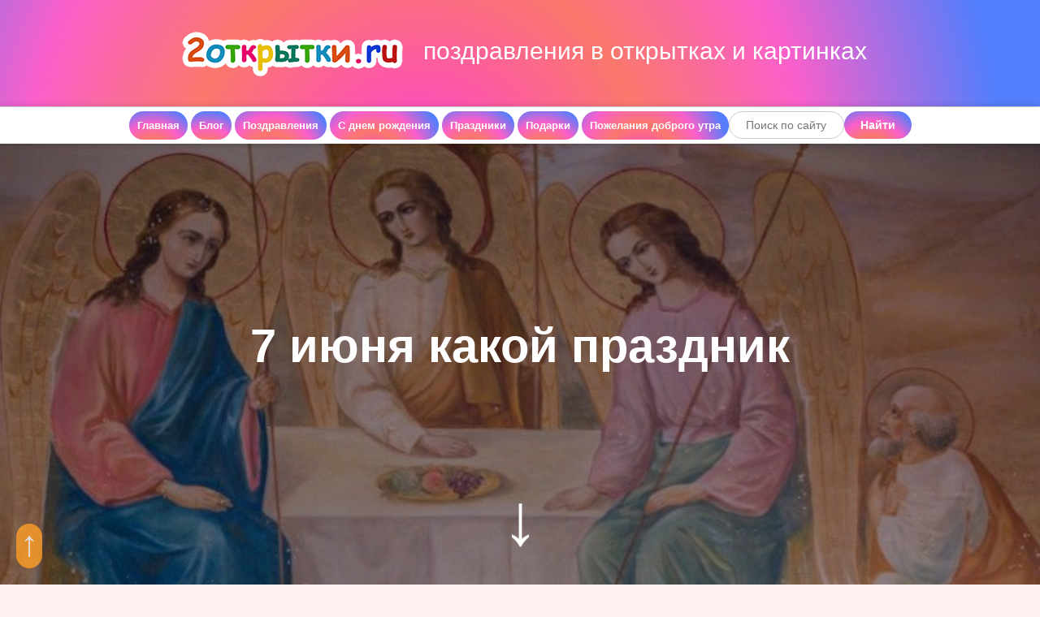

--- FILE ---
content_type: text/html; charset=UTF-8
request_url: https://2otkritki.ru/prazdniki/denj-svyatoj-troici/kakoj-prazdnik
body_size: 9786
content:
<!DOCTYPE html><html lang="ru"><head prefix="og: http://ogp.me/ns# article: http://ogp.me/ns/article# profile: http://ogp.me/ns/profile# fb: http://ogp.me/ns/fb#"><meta charset="utf-8"><meta name="viewport" content="width=device-width, initial-scale=1"><meta name="robots" content="index, follow"><meta name="theme-color" content="#ff9900"><meta name="application-name" content="2otkritki.ru"><meta name="msapplication-tooltip" content="7 июня какой церковный праздник в 2021 году, в России?"><meta name="msapplication-TileColor" content="#ff9900"><link rel="shortcut icon" type="image/x-icon" href="/favicon.ico" sizes="16x16 32x32"><title>7 июня какой церковный праздник в 2021 году, в России?</title><meta name="title" content="7 июня какой церковный праздник в 2021 году, в России?"><meta property="og:type" content="article"><meta property="og:title" content="7 июня какой церковный праздник в 2021 году, в России?"> <meta name="description" content="7 июня какой праздник церковный в 2021 году, в России? Ответ найдете у нас на странице. Картинки к празднику."><meta property="og:description" content="7 июня какой праздник церковный в 2021 году, в России? Ответ найдете у нас на странице. Картинки к празднику.">  <meta property="og:image" content="https://2otkritki.ru/images/u/pages/prazdniki-denj-svyatoj-troici-kakoj-prazdnik-cover-906.jpg">  <meta property="og:url" content="https://2otkritki.ru/prazdniki/denj-svyatoj-troici/kakoj-prazdnik"> <style> header, footer, nav, section {display: block;}*{margin:0;padding:0;}html{height:100%;}body {font-size:16px;font-family:"Trebuchet MS",sans-serif;color:#1D2E4C;background:#ffefef;}h1{margin-bottom: 20px;}h2{margin-top: 50px;}img {border-radius: 10px;max-width:100%;height:auto;border:0;background:#ffefef;display:block}.h2 {margin-top: 50px;margin-bottom: 20px;font-size: 24px;}a {color: #7ab52c;}a:hover {color: #f9893b;}a:active {color: #b14900;}p {padding: 10px 0;}p.yellow{background: #ff0;}p.group {padding-top: 0;text-align: center;border-radius: initial;box-shadow: initial;background: initial;}ul{list-style-position: inside;margin-left: 20px;}input[type=text], input[type=password], input[type=email], textarea {background: #fff;font-family: inherit;border: 1px solid #ccc;padding: 8px 20px;border-radius: 30px;font-size: 14px;outline-style: none;}input:focus, textarea:focus {border: 1px solid #ff9f28;background: #F7F7F7;}input[type=button], input[type=submit], a.button {display:inline-block;text-decoration:none;color: #fff;padding: 9px 20px;border-radius: 30px;border: 0;font-size: 14px;font-weight: 700;cursor: pointer;outline-style: none;background: radial-gradient(circle at 40% 167%,#fff484 0%,#fd48c5 5%,#fa786c 35%,#fa5fca 60%,#537efc 90%);}input[type=submit]:hover, input[type=button]:hover, a.button:hover {background: radial-gradient(circle at 40% 167%,#fdf497 0%,#fa6cce 5%,#ff9288 35%,#ff70d3 60%,#7a9cff 90%);}input[type=submit]:active, input[type=button]:active, a.button:active {background: radial-gradient(circle at 40% 167%,#fdf497 0%,#d6249f 5%,#fd5949 35%,#d6249f 60%,#285aeb 90%);}.hidden {display:none;}.center{text-align: center;}.btn{padding:10px 20px;color:#fff;border-radius:100px;text-decoration:none;margin:0px 10px 20px;display:inline-block;background:radial-gradient(circle at 40% 167%,#fff484 0%,#fd48c5 5%,#fa786c 35%,#fa5fca 60%,#537efc 90%);}.btn:hover{color:#fff;background:radial-gradient(circle at 40% 167%,#fdf497 0%,#fa6cce 5%,#ff9288 35%,#ff70d3 60%,#7a9cff 90%);}.btn:active{background:#0e6c04;color:#fff;background:radial-gradient(circle at 40% 167%,#fdf497 0%,#d6249f 5%,#fd5949 35%,#d6249f 60%,#285aeb 90%);}header{font-size:30px;text-align:center;padding:28px 0;color:#fff;border-bottom:1px solid #e0e0e0;background:radial-gradient(circle at 40% 167%,#fff484 0%,#fd48c5 5%,#fa786c 35%,#fa5fca 60%,#537efc 90%);}header b{color:#fa6600;}header img{vertical-align:middle;width:300px;height:75px;background: none;display: initial;width:initial}nav, #menu-mob{background: #fff;-webkit-box-shadow:0 0 8px 0 rgba(0, 0, 0, 0.2);box-shadow:0 0 8px 0 rgba(0, 0, 0, 0.2);}nav .title{position: absolute;z-index: 100;}nav ul {text-align: center;margin: 0;}nav ul li {display: inline-block;}nav ul li a, #menu-mob a{padding: 10px;text-decoration: none;display: inline-block;font-size: 13px;font-weight: bold;color: #fff;border-radius: 50px;margin: 5px 0;background: radial-gradient(circle at 40% 167%,#fff484 0%,#fd48c5 5%,#fa786c 35%,#fa5fca 60%,#537efc 90%);}nav a:hover, #menu-mob a:hover{color: #fff;background: radial-gradient(circle at 40% 167%,#fdf497 0%,#fa6cce 5%,#ff9288 35%,#ff70d3 60%,#7a9cff 90%);}nav a:active, #menu-mob a:active{color: #fff;background: radial-gradient(circle at 40% 167%,#fdf497 0%,#d6249f 5%,#fd5949 35%,#d6249f 60%,#285aeb 90%);}nav ul li.tools a, nav ul li.subitem a {background: #9f9f9f;}nav ul li.tools a:hover, nav ul li.subitem a:hover {background: #dbdbdb;}nav ul li.tools a:active, nav ul li.subitem a:active {background: #707070;}nav ul li.subitem, nav ul li.smartphone {display: none;}nav ul li.current a {background: #49b5d4;}#menu-mob{text-align:center;display:none;}.cover-slide {width:100%;height:83vh;text-align:center;display:block;overflow: hidden;position: relative;}.cover-slide .cap {font-size:58px;padding:29vh 0 24vh 0;line-height:79px;font-weight:bold;margin:0 auto;color:#fff;}.cover-slide .bgr {position:absolute;top:0;left:0;height:calc(100% + 140px);width:calc(100% + 140px);animation:bgPos 100s linear infinite;-webkit-animation:bgPos 100s linear infinite;transform:translate3d(-70px,-70px,0) rotate(.001deg);-webkit-transform:translate3d(-70px,-70px,0) rotate(.001deg);will-change:transform;background:#696969;background-size:cover;background-position:49% 49%;z-index:-1;}.cover-slide .bgr:after {position:absolute;content:'';top:0;left:0;height:100%;width:100%;background:#000;display:block;opacity:.4;}.cover-slide .arr{font-size:90px;color:#fff;z-index:1;animation-timing-function:ease;animation-name:arrowDown;animation-iteration-count:infinite;animation-duration:2s;align-self:flex-end;}@-webkit-keyframes bgPos{25%{-webkit-transform:translate3d(-140px,-140px,0) rotate(.001deg);transform:translate3d(-140px,-140px,0) rotate(.001deg)}75%{-webkit-transform:translate3d(0,0,0) rotate(.001deg);transform:translate3d(0,0,0) rotate(.001deg)}}@keyframes bgPos{25%{-webkit-transform:translate3d(-140px,-140px,0) rotate(.001deg);transform:translate3d(-140px,-140px,0) rotate(.001deg)}75%{-webkit-transform:translate3d(0,0,0) rotate(.001deg);transform:translate3d(0,0,0) rotate(.001deg)}}@keyframes arrowDown {0%{transform:translateY(0);}50%{transform:translateY(-100px);}100% {transform:translateY(0);}}@media (max-width: 580px){.cover-slide .cap{line-height:48px;font-size:28px;padding: 24vh 0 19vh 0;}}#sidebar {display:inline-block;vertical-align: top;width: 9%;}#content {display: inline-block;vertical-align: top;width: 50%;padding:50px 5%;background: #fff;border-radius: 10px;-webkit-box-shadow: 0 0 8px 0 rgba(0,0,0,.2);box-shadow: 0 0 8px 0 rgba(0,0,0,.2);margin-top:30px;}#content #breadcrumb {margin-bottom: 20px;}#content .authorname {margin-bottom: 10px;text-align: right;}#content .authorname div {border-radius: 30px;background: #fd7619;text-decoration: none;display: inline-block;margin: 0 3px 0 0;padding: 5px 10px;text-align: center;}#content .authorname span {text-decoration: none;display: block;padding: 2px 10px 0 10px;font-size: 14px;line-height: 18px;color: #fff;}#content .authorname span.title {font-weight: bold;}#content .preview-item {padding: 20px;margin-bottom: 20px;border-radius: 10px;box-shadow: 0 0 3px #d8d8d8;background: #f4f4f4;border: 4px solid #fff;text-decoration:none;display: block;}#content .preview-item:hover {border-color: #ffc163;}#content .preview-item:active {background: #fff;}#content .preview-item h3{text-decoration:underline;margin-bottom: 7px;}#content .preview-item .image {width: 130px;height: 100px;background-position: center center;background-size: cover;display: inline-block;border-radius: 10px;vertical-align: middle;}#content .preview-item .body {display: inline-block;width: calc(100% - 150px);vertical-align: middle;overflow: hidden;padding: 3px 5px 3px 5px;text-overflow: ellipsis;line-height: 20px;}#content .preview-item span {color: #1D2E4C;}#content .preview-item-mini {display: inline-block;width: 30%;max-width: 200px;margin: 10px 8px;vertical-align: top;-webkit-box-shadow: 0 0 8px 0 rgba(0, 0, 0, 0.2);box-shadow: 0 0 8px 0 rgba(0, 0, 0, 0.2);padding-bottom: 5px;border-radius: 7px;background: #fff;text-decoration: none;text-align: center;}#content .preview-item-mini .img {height: 120px;display: block;background-size: cover;background-position: center;border-radius: 10px;border-bottom-left-radius:0;border-bottom-right-radius:0;}#content .preview-item-mini .title{margin: 4px 0;display: block;height: 60px;}#content .preview-item-mini:hover {background: #c3efcb;}#content .gallery{text-align:center;}#content .gallery span {display: block;font-size: 16px;font-style: italic;padding:10px 0 0;}#content .gallery img {display:initial}#content .gallery-tile .img {height:290px;width:190px;border-radius: 3px;display: inline-block;background-position:center;background-size: cover;margin-bottom: 15px;margin-right: 15px;padding: 0;}#content .pic-d {text-align:center;padding-bottom:30px;}.hiden-text-link{border-bottom:1px dotted #186da0;text-decoration:none}.hiden-text{display:none;background:#fbfefd;border-radius:5px;border:1px solid #def5e3;position:relative;padding:9px 19px}.hiden-text a.close{right:5px;top:0;position:absolute;display:block;text-decoration:none;font-weight:bold;color:#11B2D9;}.hiden-text a.close:hover{color:#c11}aside {display: inline-block;vertical-align: top;width: 30%;margin-top:50px;}aside .item {max-width: 300px;padding: 20px;}aside .item .title {display: block;margin-bottom: 15px;padding: 7px 12px;border-radius: 33px;text-transform: uppercase;letter-spacing: 1px;font-weight: bold;color: white;background: radial-gradient(circle at 40% 167%,#fff484 0%,#fd48c5 5%,#fa786c 35%,#fa5fca 60%,#537efc 90%);-webkit-box-shadow: 0 0 8px 0 rgba(0, 0, 0, 0.2);box-shadow: 0 0 8px 0 rgba(0, 0, 0, 0.2);}aside .item .links ul {list-style:none;margin-left:0px;}aside .item .links ul li {list-style-position: inside;}aside .item .links ul li a {margin-bottom: 5px;padding:9px 2px 9px 20px;border-radius: 15px;font-size: 14px;display: block;color: #713004;background: #fad2ff;}aside .item .links ul li a:hover {background: #ffb0b0;}aside .item .links ul li a:active {background: #fd9090;}aside .item .links ul li a.current {background: #fd9090;}aside .item .links ul li a.also {background: #ff8f8f;}aside .item .links ul li a.also:hover {background: #ffb0b0;}aside .item .links ul li a.also:active {background: #fd9090;}footer {text-align: center;margin-top: 40px;color: #fff;background: radial-gradient(circle at 40% 167%,#fff484 0%,#fd48c5 5%,#fa786c 35%,#fa5fca 60%,#537efc 90%);-webkit-box-shadow: 0 0 8px 0 rgba(0, 0, 0, 0.2);box-shadow: 0 0 8px 0 rgba(0, 0, 0, 0.2);}footer .item {padding: 25px 0;font-size: 14px;}footer .item2 {padding: 20px 0;font-size: 12px;text-align: center;}footer .item a, footer .item2 a {border-radius: 30px;border: 0;font-weight: 700;padding: 5px;color: #fff;}#scrollup {position: fixed;margin: 0;opacity: 0.8;font-size: 44px;background-color: #ff9f28;color: #fff;border-radius: 30px;text-decoration: none;padding: 0px 5px 5px 5px;z-index: 1000;left: 20px;bottom: 20px;}#scrollup:hover {opacity: 1;}.socbtn {display: block;padding: 30px 10px;background: #d7efe0;border-radius: 5px;text-align: center;margin-bottom: 20px;}.socbtn b{font-size: 20px;margin-bottom: 10px;display: block;}@media (max-width: 1200px) { #content .preview-item-mini {width: 45%;}}@media (max-width: 1024px) { #sidebar {display: none;}#content {width: 57%;}}@media (max-width: 990px) { #sidebar {display: none;}#content {width: calc(100% - 20px);margin: 0 auto 0 10px;padding: 30px 0;border-radius: 0;box-shadow: none;background: initial;}aside {width: initial;}aside .item {max-width: initial;}}@media (max-width: 900px) { #content .preview-item-mini {width: 30%;}}@media (max-width: 620px) { #content .preview-item-mini {width: 45%;}}@media (max-width: 750px) { header{font-size:20px;padding:20px 0;}nav, #menu-mob{padding:0;-webkit-box-shadow: none;box-shadow: none;display:none;}nav ul {padding: 15px 0 15px 0;}nav ul li {width: 45%;}nav ul li a{padding: 10px 0;}nav a, #menu-mob a{width: 100%;padding: 0;margin: 1px 0;border-radius: 3px;word-wrap: break-word;white-space: nowrap;overflow: hidden;text-overflow: ellipsis;}nav ul li.smartphone {display: inline-block;}nav ul li.subitem {display: none;}#menu-mob{display: block;}#menu-mob a{width:90%;border-radius:50px;padding:10px 0;margin:10px;}#scrollup {right: 10px;bottom: 10px;left: inherit;}}@media (max-width: 580px) { h1 {font-size: 20px;}nav ul li {width: 95%;padding: 0;}}@media (max-width: 450px) { #content .authorname{text-align:center;}}@media (max-width: 399px) { #content .preview-item-mini {width: 42%;}}.lightbox{cursor:pointer;position:fixed;width:100%;height:100%;top:0;left:0;background:rgba(0,0,0,.7);-webkit-filter:none!important;z-index:9997}.lightbox img{display:block;position:absolute;border:5px solid #fff;box-shadow:0 0 20px #000;border-radius:1px}body.blurred>*{-webkit-filter:blur(2px);-webkit-transform:translate3d(0,0,0)}.lightbox__loading{background:url(/content/jquery.lightbox/loading.gif) center center no-repeat;width:32px;height:32px;margin:-16px 0 0 -16px;position:absolute;top:50%;left:50%}.lightbox__caption{display:none;position:absolute;left:0;bottom:0;width:100%;text-align:center;z-index:9998;background:#000;background:rgba(0,0,0,.7)}.lightbox__caption p{margin:0 auto;max-width:70%;display:inline-block;padding:10px;color:#fff;font-size:12px;line-height:18px}.lightbox__button{position:absolute;z-index:9999;background:center center no-repeat;width:32px;height:32px;opacity:.4;-webkit-transition:all .3s;-moz-transition:all .3s;-ms-transition:all .3s;transition:all .3s}.lightbox__button:focus,.lightbox__button:hover{opacity:1;-webkit-transform:scale(1.4);-moz-transform:scale(1.4);-ms-transform:scale(1.4);transform:scale(1.4)}.lightbox__close{right:10px;top:10px;background-image:url(/content/jquery.lightbox/close.png)}.lightbox__nav{top:50%;margin-top:-16px}.lightbox__nav--next{right:10px;background-image:url(/content/jquery.lightbox/next.png)}.lightbox__nav--prev{left:10px;background-image:url(/content/jquery.lightbox/previous.png)}</style><script>window.yaContextCb = window.yaContextCb || []</script><script src="https://yandex.ru/ads/system/context.js" async></script><script src="/js?v=UFcsuSJvixJ6YaljJU2yvB3xCuKlRMLw36KWLJWn2-w1"></script>
</head><body><header><a href="/"><img src="/Content/img/logo.png" alt="2открытки.ru"></a> поздравления в открытках и картинках</header><div id="menu-mob"><a href="#">Главное меню</a></div><nav><ul>

        <li class="subnav smartphone" data-group="more"><a href="#">Праздник день Святой Троицы &#9658;</a></li>
            <li style="display: none;" class="subitem smartphone current" data-group="more"><a href="/prazdniki/denj-svyatoj-troici/kakoj-prazdnik">7 июня какой праздник</a></li>
            <li style="display: none;" class="subitem smartphone" data-group="more"><a href="/prazdniki/denj-svyatoj-troici/16-iyunya">7 июня праздник, день Святой Троицы</a></li>
 <li><a href="/">Главная</a></li><li><a href="/blog">Блог</a></li><li><a href="/pozdravleniya">Поздравления</a></li><li><a href="/pozdravleniya/s-dnem-rozhdeniya">С днем рождения</a></li><li><a href="/prazdniki">Праздники</a></li><li><a href="/podarki">Подарки</a></li><li><a href="/dobroe-utro">Пожелания доброго утра</a></li><li><form action="/search" method="post"> <input name="s" type="text" placeholder="Поиск по сайту" style="width: 100px;"><input type="submit" value="Найти" title="Найти"> </form></li></ul></nav> <div class="cover-slide"><div class="cap">7 июня какой праздник</div><div class="bgr" style="background-image:url(https://2otkritki.ru/images/u/pages/prazdniki-denj-svyatoj-troici-kakoj-prazdnik-cover-906.jpg);"></div><div class="arr">↓</div></div> <div id="sidebar"></div><div id="content" data-rek12=""><!-- 2откр Полноэкранный деск Yandex.RTB --><script>window.yaContextCb.push(()=>{	Ya.Context.AdvManager.render({		"blockId": "R-A-508691-18",		"type": "fullscreen",		"platform": "desktop"	})})</script><!-- Floor Ad Деск Yandex.RTB R-A-508691-21 --><script>window.yaContextCb.push(()=>{	Ya.Context.AdvManager.render({		"blockId": "R-A-508691-21",		"type": "floorAd",		"platform": "desktop"	})})</script> <div id="breadcrumb"><span itemscope itemtype="https://data-vocabulary.org/Breadcrumb"><a href="/" itemprop="url"><span itemprop="title">2otkritki.ru</span></a></span> / <span itemscope itemtype="https://data-vocabulary.org/Breadcrumb"><a href="/prazdniki" itemprop="url"><span itemprop="title">Праздники</span></a></span> / <span itemscope itemtype="https://data-vocabulary.org/Breadcrumb"><a href="/prazdniki/denj-svyatoj-troici" itemprop="url"><span itemprop="title">Праздник день Святой Троицы</span></a></span> / <span itemscope itemtype="https://data-vocabulary.org/Breadcrumb"><a href="/prazdniki/denj-svyatoj-troici/kakoj-prazdnik" itemprop="url"><span itemprop="title">7 июня какой праздник</span></a></span></div> 



<div itemscope itemtype="https://schema.org/Article">

        <h1 itemprop="name">7 июня какой праздник</h1>




    <div itemprop="articleBody">
        <p>7 июня какой праздник церковный в 2021 году, в России? 7 июня - церковный, православный праздник Святой Троицы. Картинки к празднику.</p><p class="border">Любая картинка увеличится, если по ней кликнуть:</p><p class="gallery"><a href="https://2otkritki.ru/images/u/pages/906/1f.png" target="_blank" rel="nofollow noopener"><img loading="lazy" src="https://2otkritki.ru/images/u/pages/906/1f.png" width="1080" height="1080" alt="7 июня какой праздник?"></a><span>7 июня какой праздник?</span></p><form action="/download" method="post" class="pic-d"><input name="path" type="hidden" value="https://2otkritki.ru/images/u/pages/906/1f.png"><input name="url" type="hidden" value="/prazdniki/denj-svyatoj-troici/kakoj-prazdnik"><input class="btn green" type="submit" value="Скачать"></form><p class="gallery"><a href="https://2otkritki.ru/images/u/pages/906/1u.jpg" target="_blank" rel="nofollow noopener"><img loading="lazy" src="https://2otkritki.ru/images/u/pages/906/1u.jpg" width="879" height="461" alt="7 июня какой праздник в России, в 2021 году?"></a><span>7 июня какой праздник в России, в 2021 году?</span></p><form action="/download" method="post" class="pic-d"><input name="path" type="hidden" value="https://2otkritki.ru/images/u/pages/906/1u.jpg"><input name="url" type="hidden" value="/prazdniki/denj-svyatoj-troici/kakoj-prazdnik"><input class="btn green" type="submit" value="Скачать"></form><p class="gallery"><a href="https://2otkritki.ru/images/u/pages/906/2f.jpg" target="_blank" rel="nofollow noopener"><img loading="lazy" src="https://2otkritki.ru/images/u/pages/906/2f.jpg" width="880" height="495" alt="7 июня какой церковный праздник - день Святой Троицы"></a><span>7 июня какой церковный праздник - день Святой Троицы</span></p><form action="/download" method="post" class="pic-d"><input name="path" type="hidden" value="https://2otkritki.ru/images/u/pages/906/2f.jpg"><input name="url" type="hidden" value="/prazdniki/denj-svyatoj-troici/kakoj-prazdnik"><input class="btn green" type="submit" value="Скачать"></form><p class="gallery"><a href="https://2otkritki.ru/images/u/pages/906/2u.jpg" target="_blank" rel="nofollow noopener"><img loading="lazy" src="https://2otkritki.ru/images/u/pages/906/2u.jpg" width="880" height="588" alt="Какой праздник 7 июня в России - день Святой Троицы"></a><span>Какой праздник 7 июня в России - день Святой Троицы</span></p><form action="/download" method="post" class="pic-d"><input name="path" type="hidden" value="https://2otkritki.ru/images/u/pages/906/2u.jpg"><input name="url" type="hidden" value="/prazdniki/denj-svyatoj-troici/kakoj-prazdnik"><input class="btn green" type="submit" value="Скачать"></form><p class="gallery"><a href="https://2otkritki.ru/images/u/pages/906/3f.jpg" target="_blank" rel="nofollow noopener"><img loading="lazy" src="https://2otkritki.ru/images/u/pages/906/3f.jpg" width="730" height="792" alt="7 июня какой праздник в России?"></a><span>7 июня какой праздник в России?</span></p><form action="/download" method="post" class="pic-d"><input name="path" type="hidden" value="https://2otkritki.ru/images/u/pages/906/3f.jpg"><input name="url" type="hidden" value="/prazdniki/denj-svyatoj-troici/kakoj-prazdnik"><input class="btn green" type="submit" value="Скачать"></form><p class="gallery"><a href="https://2otkritki.ru/images/u/pages/906/3u.jpg" target="_blank" rel="nofollow noopener"><img loading="lazy" src="https://2otkritki.ru/images/u/pages/906/3u.jpg" width="880" height="880" alt="7 июня какой праздник в России - день Святой Троицы"></a><span>7 июня какой праздник в России - день Святой Троицы</span></p><form action="/download" method="post" class="pic-d"><input name="path" type="hidden" value="https://2otkritki.ru/images/u/pages/906/3u.jpg"><input name="url" type="hidden" value="/prazdniki/denj-svyatoj-troici/kakoj-prazdnik"><input class="btn green" type="submit" value="Скачать"></form><p class="gallery"><a href="https://2otkritki.ru/images/u/pages/906/4u.jpg" target="_blank" rel="nofollow noopener"><img loading="lazy" src="https://2otkritki.ru/images/u/pages/906/4u.jpg" width="879" height="586" alt="7 июня - день Святой Троицы"></a><span>7 июня - день Святой Троицы</span></p><form action="/download" method="post" class="pic-d"><input name="path" type="hidden" value="https://2otkritki.ru/images/u/pages/906/4u.jpg"><input name="url" type="hidden" value="/prazdniki/denj-svyatoj-troici/kakoj-prazdnik"><input class="btn green" type="submit" value="Скачать"></form><p class="gallery"><a href="https://2otkritki.ru/images/u/pages/906/5f.jpg" target="_blank" rel="nofollow noopener"><img loading="lazy" src="https://2otkritki.ru/images/u/pages/906/5f.jpg" width="775" height="1181" alt="Какой праздник по церковному календарю 7 июня?"></a><span>Какой праздник по церковному календарю 7 июня?</span></p><form action="/download" method="post" class="pic-d"><input name="path" type="hidden" value="https://2otkritki.ru/images/u/pages/906/5f.jpg"><input name="url" type="hidden" value="/prazdniki/denj-svyatoj-troici/kakoj-prazdnik"><input class="btn green" type="submit" value="Скачать"></form><p class="gallery"><a href="https://2otkritki.ru/images/u/pages/906/5u.jpg" target="_blank" rel="nofollow noopener"><img loading="lazy" src="https://2otkritki.ru/images/u/pages/906/5u.jpg" width="960" height="720" alt="Какой праздник по церковному календарю 7 июня - день Святой Троицы"></a><span>Какой праздник по церковному календарю 7 июня - день Святой Троицы</span></p><form action="/download" method="post" class="pic-d"><input name="path" type="hidden" value="https://2otkritki.ru/images/u/pages/906/5u.jpg"><input name="url" type="hidden" value="/prazdniki/denj-svyatoj-troici/kakoj-prazdnik"><input class="btn green" type="submit" value="Скачать"></form><p class="gallery"><a href="https://2otkritki.ru/images/u/pages/906/6u.gif" target="_blank" rel="nofollow noopener"><img loading="lazy" src="https://2otkritki.ru/images/u/pages/906/6u.gif" width="667" height="800" alt="7 июня - день Святой Троицы"></a><span>7 июня - день Святой Троицы</span></p><form action="/download" method="post" class="pic-d"><input name="path" type="hidden" value="https://2otkritki.ru/images/u/pages/906/6u.gif"><input name="url" type="hidden" value="/prazdniki/denj-svyatoj-troici/kakoj-prazdnik"><input class="btn green" type="submit" value="Скачать"></form><p class="gallery"><a href="https://2otkritki.ru/images/u/pages/906/7u.jpg" target="_blank" rel="nofollow noopener"><img loading="lazy" src="https://2otkritki.ru/images/u/pages/906/7u.jpg" width="880" height="492" alt="Какой церковный праздник в России, в 2021 году день Святой Троицы"></a><span>Какой церковный праздник в России, в 2021 году день Святой Троицы</span></p><form action="/download" method="post" class="pic-d"><input name="path" type="hidden" value="https://2otkritki.ru/images/u/pages/906/7u.jpg"><input name="url" type="hidden" value="/prazdniki/denj-svyatoj-troici/kakoj-prazdnik"><input class="btn green" type="submit" value="Скачать"></form><p class="gallery"><a href="https://2otkritki.ru/images/u/pages/906/8f.jpg" target="_blank" rel="nofollow noopener"><img loading="lazy" src="https://2otkritki.ru/images/u/pages/906/8f.jpg" width="880" height="586" alt="Какой церковный праздник в России, в 2021 году?"></a><span>Какой церковный праздник в России, в 2021 году?</span></p><form action="/download" method="post" class="pic-d"><input name="path" type="hidden" value="https://2otkritki.ru/images/u/pages/906/8f.jpg"><input name="url" type="hidden" value="/prazdniki/denj-svyatoj-troici/kakoj-prazdnik"><input class="btn green" type="submit" value="Скачать"></form><p class="gallery"><a href="https://2otkritki.ru/images/u/pages/906/9f.jpg" target="_blank" rel="nofollow noopener"><img loading="lazy" src="https://2otkritki.ru/images/u/pages/906/9f.jpg" width="880" height="586" alt="Праздник 7 июня - день Святой Троицы"></a><span>Праздник 7 июня - день Святой Троицы</span></p><form action="/download" method="post" class="pic-d"><input name="path" type="hidden" value="https://2otkritki.ru/images/u/pages/906/9f.jpg"><input name="url" type="hidden" value="/prazdniki/denj-svyatoj-troici/kakoj-prazdnik"><input class="btn green" type="submit" value="Скачать"></form><p class="gallery"><a href="https://2otkritki.ru/images/u/pages/906/11f.jpg" target="_blank" rel="nofollow noopener"><img loading="lazy" src="https://2otkritki.ru/images/u/pages/906/11f.jpg" width="734" height="862" alt="Какой праздник по церковному календарю 7 июня?"></a><span>Какой праздник по церковному календарю 7 июня?</span></p><form action="/download" method="post" class="pic-d"><input name="path" type="hidden" value="https://2otkritki.ru/images/u/pages/906/11f.jpg"><input name="url" type="hidden" value="/prazdniki/denj-svyatoj-troici/kakoj-prazdnik"><input class="btn green" type="submit" value="Скачать"></form><p class="gallery"><a href="https://2otkritki.ru/images/u/pages/906/13f.jpg" target="_blank" rel="nofollow noopener"><img loading="lazy" src="https://2otkritki.ru/images/u/pages/906/13f.jpg" width="641" height="800" alt="Какой праздник по церковному календарю 7 июня - день Святой Троицы"></a><span>Какой праздник по церковному календарю 7 июня - день Святой Троицы</span></p><form action="/download" method="post" class="pic-d"><input name="path" type="hidden" value="https://2otkritki.ru/images/u/pages/906/13f.jpg"><input name="url" type="hidden" value="/prazdniki/denj-svyatoj-troici/kakoj-prazdnik"><input class="btn green" type="submit" value="Скачать"></form>



    </div>
    <div class="hidden">
        <div itemprop="image">https://2otkritki.ru/images/u/pages/prazdniki-denj-svyatoj-troici-kakoj-prazdnik-cover-906.jpg</div>
        <div itemprop="headline">7 июня какой праздник</div>
        <div itemprop="datePublished">2019-07-07</div>
        <div itemprop="publisher" itemscope itemtype="https://schema.org/Organization">
            <div itemprop="logo" itemscope itemtype="https://www.schema.org/ImageObject">
                <link itemprop="url" href="https://2otkritki.ru/c/f/32.png">
                <link itemprop="contentUrl" href="https://2otkritki.ru/c/f/32.png">
                <meta itemprop="width" content="32">
                <meta itemprop="height" content="32">
            </div>
            <meta itemprop="name" content="2otkritki.ru">
            <meta itemprop="telephone" content="+7(000)000 00-00">
            <meta itemprop="address" content="Россия">
        </div>
        <div itemprop="mainEntityOfPage">https://2otkritki.ru/prazdniki/denj-svyatoj-troici/kakoj-prazdnik</div>
        <div itemprop="dateModified">2023-03-31</div>
    </div>
    

    <div class="socbtn">
        <b>Понравилось? Поделитесь с друзьями и близкими :)</b>
        <div>
            <pre data-height="1300" data-code="parent" style="position:relative;left:-10000px;"><!--#
<script src="https://yastatic.net/es5-shims/0.0.2/es5-shims.min.js"></script>
<script src="https://yastatic.net/share2/share.js"></script>
<div class="ya-share2" data-services="collections,vkontakte,odnoklassniki,moimir,tumblr,viber,whatsapp,telegram"></div>
#--></pre>
        </div>
    </div>

        <div class="authorname">
            <div>
                
                <span class="title">АВТОР</span><span itemprop="author">Ирина Огонькова</span>
            </div>
        </div>

    


    

        <div class="h2" id="AllChildParentPages"><a href="/prazdniki/denj-svyatoj-troici">Праздник день Святой Троицы</a></div>
            <a href="/prazdniki/denj-svyatoj-troici/kakoj-prazdnik" class="preview-item-mini">
                <span class="img lazybgr" data-style="background-image: url('https://2otkritki.ru/images/u/pages/prazdniki-denj-svyatoj-troici-kakoj-prazdnik-906.jpg');"></span>
                <span class="title">7 июня какой праздник</span>
            </a>
            <a href="/prazdniki/denj-svyatoj-troici/16-iyunya" class="preview-item-mini">
                <span class="img lazybgr" data-style="background-image: url('https://2otkritki.ru/images/u/pages/prazdniki-denj-svyatoj-troici-16-iyunya-904.jpg');"></span>
                <span class="title">7 июня праздник, день Святой Троицы</span>
            </a>

</div>




 </div><aside>  
    <div class="item default"> <a href="/prazdniki/denj-svyatoj-troici" class="title">Праздник день Святой Троицы</a> <div class="links"><ul><li> <a href="/prazdniki/denj-svyatoj-troici/kakoj-prazdnik"  class=current>7 июня какой праздник </a> </li> <li> <a href="/prazdniki/denj-svyatoj-troici/16-iyunya" >7 июня праздник, день Святой Троицы </a> </li> </ul></div></div> 
    
 <div class="item default"><span class="title">Поздравления</span><div class="links"><ul><li><a href="/pozdravleniya/s-dnem-rozhdeniya">С днем рождения</a></li><li><a href="/pozdravleniya/s-yubileem">С юбилеем</a></li><li><a href="/pozdravleniya/s-svadjboj ">Со свадьбой</a></li><li><a href="/pozdravleniya/s-godovschinoj-svadjbi">Годовщины Свадеб</a></li><li><a href="/pozdravleniya/s-novoseljem">С новосельем</a></li><li><a href="/pozdravleniya/s-rozhdeniem-rebenka">С рождением ребенка</a></li><li><a href="/prazdniki">Праздники</a></li><li><a href="/podarki">Подарки</a></li><li><a href="/dobroe-utro">Пожелания доброго утра</a></li><li><a href="/dobroj-nochi">Пожелания доброй ночи</a></li><li><a href="/pozdravleniya">Все поздравления</a></li></ul></div></div> <div class="item"> <span class="title">Сейчас смотрят</span> <div class="links"><ul><li> <a href="/prazdniki/denj-uchitelya" >День учителя - открытки, картинки, поздравления </a> </li> </ul></div></div> <div class="item default"><span class="title">Тосты</span><div class="links"><ul><li><a href="/tosti/na-denj-rozhdeniya">На день рождения</a></li><li><a href="/tosti/na-yubilei">На юбилей</a></li><li><a href="/tosti/svadjbu">На свадьбу</a></li><li><a href="/tosti/kavkazskie-i-gruzinskie">Кавказские и грузинские</a></li><li><a href="/tosti">Все тосты</a></li></ul></div></div><div class="item yellow"><span class="title">Поиск по сайту</span><form action="/search" class="t1" id="search-form" method="post"> <input id="s" name="s" type="text" placeholder="Что-нибудь найти? :)"><input type="submit" value="Поиск" title="Поиск"> </form></div> <div class="item default"><span class="title">Главное меню</span><div class="links"><ul><li><a href="/">Главная</a></li><li><a href="/pozdravleniya">Поздравления</a></li><li><a href="/pozdravleniya/s-dnem-rozhdeniya">С днем рождения</a></li><li><a href="/prazdniki">Праздники</a></li><li><a href="/podarki">Подарки</a></li><li><a href="/dobroe-utro">Пожелания доброго утра</a></li></ul></div></div> <div class="item"><img src="/content/jquery.lightbox/loading.gif" data-src="https://2otkritki.ru/images/adwork/decor-right.png" width="600" height="650" alt="Просто так, шарики для уюта:)"></div><div class="the-end"></div></aside><footer><div class="item"><a href=" /feedback">Обратная связь</a> <a href="/pravoobladatelyam">Правообладателям</a> <a href="/otkaz-ot-otvetstvennosti">Отказ от ответственности</a><a href="/sitemap">Карта сайта</a></div><div class="item2" data-s="c18 r0 t18"> Copyright &copy;2018-2024, <a href="/">2otkritki.ru</a> <!--noindex--><div class="hidden"> <!-- Global site tag (gtag.js) - Google Analytics --><script async src="https://www.googletagmanager.com/gtag/js?id=UA-139997733-1"></script><script> window.dataLayer = window.dataLayer || [];function gtag(){dataLayer.push(arguments);}gtag('js', new Date());gtag('config', 'UA-139997733-1');</script><!-- Yandex.Metrika counter --><script> (function(m,e,t,r,i,k,a){m[i]=m[i]||function(){(m[i].a=m[i].a||[]).push(arguments)};m[i].l=1*new Date();k=e.createElement(t),a=e.getElementsByTagName(t)[0],k.async=1,k.src=r,a.parentNode.insertBefore(k,a)}) (window, document, "script", "https://mc.yandex.ru/metrika/tag.js", "ym");ym(53615686, "init", { clickmap:true, trackLinks:true, accurateTrackBounce:true, webvisor:true });</script><noscript><div><img src="https://mc.yandex.ru/watch/53615686" style="position:absolute;left:-9999px;" alt=""></div></noscript><!-- /Yandex.Metrika counter --> </div><!--/noindex--> </div></footer><a href="#" id="scrollup" title="Перейти в начало страницы">&uarr;</a></body></html>
